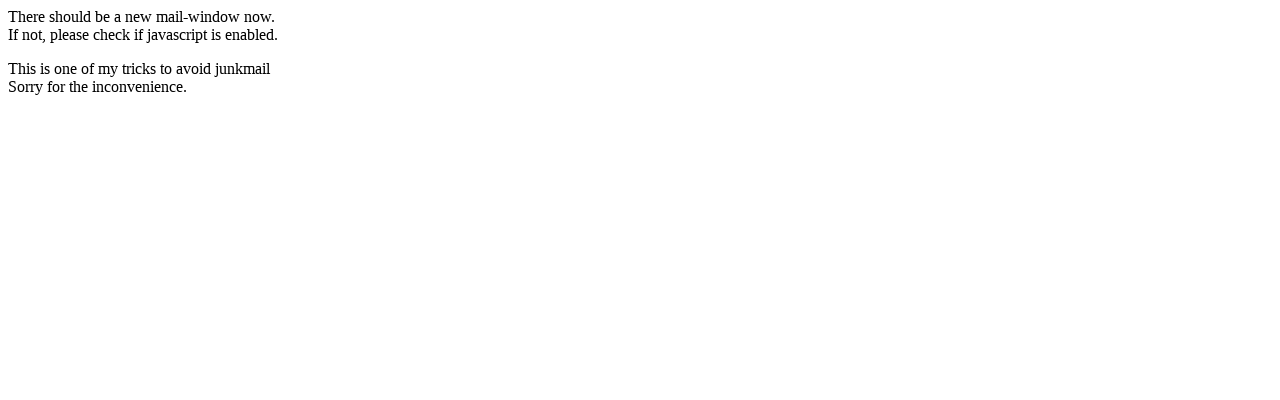

--- FILE ---
content_type: text/html
request_url: http://cigarpig.com/html.html?OfAge
body_size: 524
content:

<!DOCTYPE html PUBLIC "-//W3C//DTD HTML 4.01 Transitional//EN">
<head>
<META NAME="robots" CONTENT="noindex, nofollow"> 
<SCRIPT TYPE="text/javascript" SRC="AgeCheck.js"></SCRIPT>
<script>
<!--
function mailme () {
   domain1 = "c";
   item2 = "lto";
   item1 = "mai";
   domain3 = "rpi";
   who1 = ":pig";
   domain2 = "iga";
   suffix = "g.com";
   who2 = "gy";
   what = "saw your website";
   at = "@";
   parent.location.href= item1+item2+who1+who2+at+domain1+domain2+domain3+suffix+'?subject='+what+'';
   setTimeout('history.go(-1)',3000);
   }
//-->
</script>
</head>
<body onload="mailme()">
There should be a new mail-window now. <br>
If not, please check if javascript is enabled. <p>
This is one of my tricks to avoid junkmail <br>
Sorry for the inconvenience. <p>
</body>

--- FILE ---
content_type: text/javascript
request_url: http://cigarpig.com/AgeCheck.js
body_size: 180
content:
var testurl=document.URL.toString() 
if (testurl.indexOf("?OfAge") == -1) {
     if (testurl.indexOf("#links") == -1) {
window.location.replace("http://www.cigarpig.com/WebSiteWarning.html"+"?origpg="+testurl);
}
}